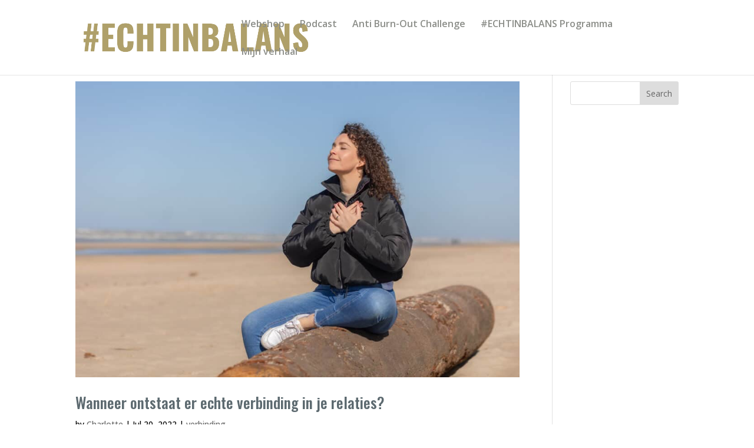

--- FILE ---
content_type: text/css
request_url: https://echtinbalans.nl/wp-content/et-cache/global/et-divi-customizer-global.min.css?ver=1764941148
body_size: 4481
content:
body,.et_pb_column_1_2 .et_quote_content blockquote cite,.et_pb_column_1_2 .et_link_content a.et_link_main_url,.et_pb_column_1_3 .et_quote_content blockquote cite,.et_pb_column_3_8 .et_quote_content blockquote cite,.et_pb_column_1_4 .et_quote_content blockquote cite,.et_pb_blog_grid .et_quote_content blockquote cite,.et_pb_column_1_3 .et_link_content a.et_link_main_url,.et_pb_column_3_8 .et_link_content a.et_link_main_url,.et_pb_column_1_4 .et_link_content a.et_link_main_url,.et_pb_blog_grid .et_link_content a.et_link_main_url,body .et_pb_bg_layout_light .et_pb_post p,body .et_pb_bg_layout_dark .et_pb_post p{font-size:16px}.et_pb_slide_content,.et_pb_best_value{font-size:18px}body{color:#000000}h1,h2,h3,h4,h5,h6{color:#5d6a70}#et_search_icon:hover,.mobile_menu_bar:before,.mobile_menu_bar:after,.et_toggle_slide_menu:after,.et-social-icon a:hover,.et_pb_sum,.et_pb_pricing li a,.et_pb_pricing_table_button,.et_overlay:before,.entry-summary p.price ins,.et_pb_member_social_links a:hover,.et_pb_widget li a:hover,.et_pb_filterable_portfolio .et_pb_portfolio_filters li a.active,.et_pb_filterable_portfolio .et_pb_portofolio_pagination ul li a.active,.et_pb_gallery .et_pb_gallery_pagination ul li a.active,.wp-pagenavi span.current,.wp-pagenavi a:hover,.nav-single a,.tagged_as a,.posted_in a{color:#af9f6a}.et_pb_contact_submit,.et_password_protected_form .et_submit_button,.et_pb_bg_layout_light .et_pb_newsletter_button,.comment-reply-link,.form-submit .et_pb_button,.et_pb_bg_layout_light .et_pb_promo_button,.et_pb_bg_layout_light .et_pb_more_button,.et_pb_contact p input[type="checkbox"]:checked+label i:before,.et_pb_bg_layout_light.et_pb_module.et_pb_button{color:#af9f6a}.footer-widget h4{color:#af9f6a}.et-search-form,.nav li ul,.et_mobile_menu,.footer-widget li:before,.et_pb_pricing li:before,blockquote{border-color:#af9f6a}.et_pb_counter_amount,.et_pb_featured_table .et_pb_pricing_heading,.et_quote_content,.et_link_content,.et_audio_content,.et_pb_post_slider.et_pb_bg_layout_dark,.et_slide_in_menu_container,.et_pb_contact p input[type="radio"]:checked+label i:before{background-color:#af9f6a}a{color:#af9f6a}.et_secondary_nav_enabled #page-container #top-header{background-color:#af9f6a!important}#et-secondary-nav li ul{background-color:#af9f6a}.et_header_style_centered .mobile_nav .select_page,.et_header_style_split .mobile_nav .select_page,.et_nav_text_color_light #top-menu>li>a,.et_nav_text_color_dark #top-menu>li>a,#top-menu a,.et_mobile_menu li a,.et_nav_text_color_light .et_mobile_menu li a,.et_nav_text_color_dark .et_mobile_menu li a,#et_search_icon:before,.et_search_form_container input,span.et_close_search_field:after,#et-top-navigation .et-cart-info{color:#8c8e89}.et_search_form_container input::-moz-placeholder{color:#8c8e89}.et_search_form_container input::-webkit-input-placeholder{color:#8c8e89}.et_search_form_container input:-ms-input-placeholder{color:#8c8e89}#top-header,#top-header a,#et-secondary-nav li li a,#top-header .et-social-icon a:before{font-size:16px}#top-menu li a{font-size:16px}body.et_vertical_nav .container.et_search_form_container .et-search-form input{font-size:16px!important}#top-menu li.current-menu-ancestor>a,#top-menu li.current-menu-item>a,#top-menu li.current_page_item>a{color:#af9f6a}#main-footer .footer-widget h4,#main-footer .widget_block h1,#main-footer .widget_block h2,#main-footer .widget_block h3,#main-footer .widget_block h4,#main-footer .widget_block h5,#main-footer .widget_block h6{color:#af9f6a}.footer-widget li:before{border-color:#af9f6a}#footer-widgets .footer-widget li:before{top:10.6px}#et-footer-nav{background-color:#af9f6a}.bottom-nav,.bottom-nav a,.bottom-nav li.current-menu-item a{color:#ffffff}#et-footer-nav .bottom-nav li.current-menu-item a{color:#ffffff}.bottom-nav,.bottom-nav a{font-size:16px}#footer-bottom{background-color:#5d6a70}#footer-info,#footer-info a{color:#ffffff}#footer-info{font-size:12px}body .et_pb_button{background-color:#ffffff;border-color:#af9f6a}body.et_pb_button_helper_class .et_pb_button,body.et_pb_button_helper_class .et_pb_module.et_pb_button{color:#af9f6a}body .et_pb_button:after{font-size:32px;color:#fcfcfc}body .et_pb_bg_layout_light.et_pb_button:hover,body .et_pb_bg_layout_light .et_pb_button:hover,body .et_pb_button:hover{color:#fcfcfc!important;background-color:#af9f6a;border-color:#af9f6a!important}@media only screen and (min-width:981px){.et_header_style_centered.et_hide_primary_logo #main-header:not(.et-fixed-header) .logo_container,.et_header_style_centered.et_hide_fixed_logo #main-header.et-fixed-header .logo_container{height:11.88px}.et_fixed_nav #page-container .et-fixed-header#top-header{background-color:#f57c00!important}.et_fixed_nav #page-container .et-fixed-header#top-header #et-secondary-nav li ul{background-color:#f57c00}.et-fixed-header #top-menu a,.et-fixed-header #et_search_icon:before,.et-fixed-header #et_top_search .et-search-form input,.et-fixed-header .et_search_form_container input,.et-fixed-header .et_close_search_field:after,.et-fixed-header #et-top-navigation .et-cart-info{color:#8c8e89!important}.et-fixed-header .et_search_form_container input::-moz-placeholder{color:#8c8e89!important}.et-fixed-header .et_search_form_container input::-webkit-input-placeholder{color:#8c8e89!important}.et-fixed-header .et_search_form_container input:-ms-input-placeholder{color:#8c8e89!important}.et-fixed-header #top-menu li.current-menu-ancestor>a,.et-fixed-header #top-menu li.current-menu-item>a,.et-fixed-header #top-menu li.current_page_item>a{color:#af9f6a!important}}@media only screen and (min-width:1350px){.et_pb_row{padding:27px 0}.et_pb_section{padding:54px 0}.single.et_pb_pagebuilder_layout.et_full_width_page .et_post_meta_wrapper{padding-top:81px}.et_pb_fullwidth_section{padding:0}}	h1,h2,h3,h4,h5,h6{font-family:'Oswald',Helvetica,Arial,Lucida,sans-serif}body,input,textarea,select{font-family:'Open Sans',Helvetica,Arial,Lucida,sans-serif}[et_pb_section fb_built="1" _builder_version="4.16" background_color="#9b9b9b" background_image="https://echtinbalans.nl/wp-content/uploads/EIB-Back.png" global_colors_info="{}"][et_pb_row column_structure="3_5,2_5" _builder_version="4.16" global_colors_info="{}"][et_pb_column type="3_5" _builder_version="4.16" global_colors_info="{}"][et_pb_text _builder_version="4.24.3" text_font_size="17px" text_line_height="1.8em" header_text_color="#af9f6a" header_font_size="50px" z_index="0" text_orientation="center" width="100%" hover_enabled="0" header_font_size_tablet="" header_font_size_phone="44px" header_font_size_last_edited="on|phone" locked="off" global_colors_info="{}" sticky_enabled="0"]Jouw Leven #ECHTINBALANSHoe fijn zou het zijn als je weer energie gaat voelen,rust in je hoofd  en lijf ervaart,eindelijk weer lekkerder in je vel komt te zitten en vooral meer balans ervaart en weer je dagelijkse dingen kan doen?Wil je nu een keer ECHT een leefstijl creëren die voor jou werkt zodat jij je nooit meer zo hoeft terug te vallen? &nbsp;[/et_pb_text][/et_pb_column][et_pb_column type="2_5" _builder_version="4.16" global_colors_info="{}"][/et_pb_column][/et_pb_row][/et_pb_section][et_pb_section fb_built="1" _builder_version="4.16" background_color="rgba(175,159,106,0.07)" min_height="707.9px" global_colors_info="{}"][et_pb_row _builder_version="4.16" global_colors_info="{}"][et_pb_column type="4_4" _builder_version="4.16" global_colors_info="{}"][et_pb_text _builder_version="4.16" header_font_size="38px" custom_padding="||4px|||" global_colors_info="{}"]De 4 stappen voor een leven dat #ECHTINBALANS is!Dagelijks zijn er verschillende dingen nodig en voor een leven #ECHTINBALANS ga je door deze 4 stappen heen.[/et_pb_text][/et_pb_column][/et_pb_row][et_pb_row column_structure="1_4,1_4,1_4,1_4" _builder_version="4.16" width="100%" max_width="1358px" global_colors_info="{}"][et_pb_column type="1_4" _builder_version="4.16" global_colors_info="{}"][et_pb_image src="https://echtinbalans.nl/wp-content/uploads/36-bulb-outline-1.png" _builder_version="4.16" width="51%" max_width="100%" module_alignment="center" custom_margin="||2px|||" global_colors_info="{}"][/et_pb_image][et_pb_text admin_label="Tittle & Paragraph" _builder_version="4.16" text_font="Open Sans||||||||" text_font_size="14px" text_line_height="1.8em" header_font="||||||||" header_text_color="#af9f6a" header_2_font="Oswald|||on|||||" header_2_text_color="#af9f6a" header_2_font_size="45px" header_2_letter_spacing="3px" header_2_line_height="1.4em" module_alignment="center" custom_margin="-2px|||||" custom_margin_tablet="0px|||" custom_margin_phone="|||" custom_margin_last_edited="on|phone" header_2_font_size_tablet="" header_2_font_size_phone="32px" header_2_font_size_last_edited="on|phone" locked="off" global_colors_info="{}"]BewustwordingDe eerste stap naar een leven #ECHTINBALANS is jezelf bewust zijn van hoe het nu is. Ik noem het ook wel "wakker" zijn. Waar sta je nu,wat voel je nu,hoe ben je hier gekomen,welke lessen krijg je aangereikt,maar vooral wat is het probleem. In zowel mijn podcast,challenge en coachingsprogramma help ik je met praktische oefeningen om hier inzicht in te krijgen. [/et_pb_text][/et_pb_column][et_pb_column type="1_4" _builder_version="4.16" global_colors_info="{}"][et_pb_image src="https://echtinbalans.nl/wp-content/uploads/426-brain-outline-2.png" _builder_version="4.16" width="51%" max_width="100%" module_alignment="center" custom_margin="||2px|||" global_colors_info="{}"][/et_pb_image][et_pb_text admin_label="Tittle & Paragraph" _builder_version="4.16" text_font="Open Sans||||||||" text_font_size="14px" text_line_height="1.8em" header_font="||||||||" header_text_color="#af9f6a" header_2_font="Oswald|||on|||||" header_2_text_color="#af9f6a" header_2_font_size="45px" header_2_letter_spacing="3px" header_2_line_height="1.4em" module_alignment="center" custom_margin="|||" custom_margin_tablet="0px|||" custom_margin_phone="|||" custom_margin_last_edited="on|phone" header_2_font_size_tablet="" header_2_font_size_phone="32px" header_2_font_size_last_edited="on|phone" locked="off" global_colors_info="{}"]KennisWanneer je je bewust bent van waar je staat (wat je probleem is),hoe je je voelt en waar je naartoe wil, jij weet wie jij wil zijn en hoe je je wil voelen,dan gaat de weg naar balans beginnen. Want een leven #ECHTINBALANS is bewegen vanaf wie je nu bent en hoe jij je nu gedraagt naar wie je wil zijn en welk gedrag daarbij hoort. Wat je dus nodig hebt is gedragsverandering. En daarvoor heb jij de juiste kennis nodig. Ik leer je precies wat jouw lichaam nodig heeft om optimaal te kunnen functioneren,hoe jij je manier van denken een positieve draai kan geven,hoe je rust in je hoofd kan krijgen,een ontspannen lijf,grip op je energie en grip op je tijd. [/et_pb_text][/et_pb_column][et_pb_column type="1_4" _builder_version="4.16" global_colors_info="{}"][et_pb_image src="https://echtinbalans.nl/wp-content/uploads/1673-pray-hands-outline-1.png" _builder_version="4.16" width="51%" max_width="100%" module_alignment="center" custom_margin="||2px|||" global_colors_info="{}"][/et_pb_image][et_pb_text admin_label="Tittle & Paragraph" _builder_version="4.16" text_font="Open Sans||||||||" text_font_size="14px" text_line_height="1.8em" header_font="||||||||" header_text_color="#af9f6a" header_2_font="Oswald|||on|||||" header_2_text_color="#af9f6a" header_2_font_size="45px" header_2_letter_spacing="3px" header_2_line_height="1.4em" module_alignment="center" custom_margin="|||" custom_margin_tablet="0px|||" custom_margin_phone="|||" custom_margin_last_edited="on|phone" header_2_font_size_tablet="" header_2_font_size_phone="32px" header_2_font_size_last_edited="on|phone" locked="off" global_colors_info="{}"]VertrouwenHet is fantastisch als je dat bewust zijn al hebt en wellicht ook al kennis hebt. Maar dan moet je het ook nog doen,herhalen en volhouden. (Zelf) vertrouwen is trouw zijn aan jezelf. Ik leer je hoe je weer een gezonde relatie kan krijgen met je lichaam en je hoofd. Zodat deze in balans zijn en samenwerken. Zodat je een gevoel van succes krijgt wanneer je dingen doet en dat gevoel zorgt ervoor dat je het blijft herhalen. En na die herhaling start jouw gedragsverandering en wordt het een nieuwe leefstijl. [/et_pb_text][/et_pb_column][et_pb_column type="1_4" _builder_version="4.16" global_colors_info="{}"][et_pb_image src="https://echtinbalans.nl/wp-content/uploads/648-victory-success-outline-1.png" _builder_version="4.16" width="51%" max_width="100%" module_alignment="center" custom_margin="||2px|||" global_colors_info="{}"][/et_pb_image][et_pb_text admin_label="Tittle & Paragraph" _builder_version="4.16" text_font="Open Sans||||||||" text_font_size="14px" text_line_height="1.8em" header_font="||||||||" header_text_color="#af9f6a" header_2_font="Oswald|||on|||||" header_2_text_color="#af9f6a" header_2_font_size="45px" header_2_letter_spacing="3px" header_2_line_height="1.4em" module_alignment="center" custom_margin="|||" custom_margin_tablet="0px|||" custom_margin_phone="|||" custom_margin_last_edited="on|phone" header_2_font_size_tablet="" header_2_font_size_phone="32px" header_2_font_size_last_edited="on|phone" locked="off" global_colors_info="{}"]ResultaatJe gaat pas verandering zien en voelen wanneer je in beweging bent. In beweging zijn betekent in dit geval niet fysiek bewegen (sporten),maar meegaan op de golven van het leven. Je bewust zijn van waar je staat. Begrijpen wat jij fysiek,mentaal en emotioneel nodig hebt (kennis) en vanuit daar de juiste stapjes maken (in beweging komen) naar wie je wil zijn en hoe je je wil voelen. En resultaat zien,de beweging voelen geeft een succesgevoel. En dat geeft je zelfvertrouwen een boost en dit draagt weer bij aan in beweging blijven. Want je weet... ik ga er komen!  [/et_pb_text][/et_pb_column][/et_pb_row][et_pb_row _builder_version="4.16" global_colors_info="{}"][et_pb_column type="4_4" _builder_version="4.16" global_colors_info="{}"][et_pb_text _builder_version="4.16" global_colors_info="{}"]Ben jij er ook aan toe om #ECHTINBALANS te komen? Kijk dan snel verder voor meer informatie.[/et_pb_text][et_pb_button button_url="https://echtinbalans.nl/programma" button_text="Lees meer over het programma" button_alignment="center" _builder_version="4.16" global_colors_info="{}"][/et_pb_button][/et_pb_column][/et_pb_row][/et_pb_section][et_pb_section fb_built="1" _builder_version="4.16" background_enable_color="off" global_colors_info="{}"][et_pb_row column_structure="2_5,3_5" _builder_version="4.16" global_colors_info="{}"][et_pb_column type="2_5" _builder_version="4.16" global_colors_info="{}"][et_pb_image src="https://echtinbalans.nl/wp-content/uploads/Website-0606.jpg" _builder_version="4.16" width="100%" box_shadow_style="preset2" global_colors_info="{}"][/et_pb_image][/et_pb_column][et_pb_column type="3_5" _builder_version="4.16" global_colors_info="{}"][et_pb_text _builder_version="4.16" text_font_size="17px" text_line_height="1.8em" header_text_color="#af9f6a" header_font_size="33px" z_index="0" text_orientation="center" width="100%" locked="off" global_colors_info="{}"]Dit is waarom jij NIET herstelt van een burn-outIn de periode van mijn burn-out wilde ik maar 1 ding en dat was zo snel mogelijk beter zijn en weer normaal kunnen leven. Helaas ging dat veel minder snel dan dat ik wilde en met vele downs en hier en daar een up.In deze gratis video vertel ik je waarom jij nog niet hersteld bent van jouw burn-out en geef ik je tips waarmee jij aan de slag kan gaan.Zodat jij zo snel mogelijk beter bent en weer verder kan gaan met genieten van het leven. [/et_pb_text][et_pb_button button_url="https://echtinbalans.nl/burnout" button_text="Download de gratis tips" _builder_version="4.16" global_colors_info="{}"][/et_pb_button][/et_pb_column][/et_pb_row][/et_pb_section][et_pb_section fb_built="1" _builder_version="4.16" background_color="rgba(175,159,106,0.07)" global_colors_info="{}"][et_pb_row column_structure="2_3,1_3" _builder_version="4.16" global_colors_info="{}"][et_pb_column type="2_3" _builder_version="4.16" global_colors_info="{}"][et_pb_text _builder_version="4.16" global_colors_info="{}"]Hi,ik ben Charlotte!Ik ben voedingsdeskundige,transformatiecoach,lichaamsexpert,orthomoleculair suppletie deskundige,maar vooral ervaringsdeskundige!Ik heb de laatste jaren heel veel kennis mogen opdoen door het cadeau dat ik kreeg. En dat cadeau was mijn burn-out. Mijn burn-out was een hel,maar toch was het nodig om te kunnen zijn wie ik nu ben. Een blij en energiek persoon!Mijn belangrijkste les:"ik weet nu wat mijn grenzen zijn, ik weet wat voor MIJ werkt en dat gun ik jou ook!"Hoe kwam ik op dat punt? Lees hier mijn hele verhaal[/et_pb_text][et_pb_button button_url="https://echtinbalans.nl/mijn-verhaal/" button_text="Ga naar mijn verhaal" _builder_version="4.16" global_colors_info="{}"][/et_pb_button][/et_pb_column][et_pb_column type="1_3" _builder_version="4.16" global_colors_info="{}"][et_pb_image src="https://echtinbalans.nl/wp-content/uploads/Website-0590.jpg" _builder_version="4.16" box_shadow_style="preset2" global_colors_info="{}"][/et_pb_image][/et_pb_column][/et_pb_row][/et_pb_section][et_pb_section fb_built="1" _builder_version="4.16" background_enable_color="off" global_colors_info="{}"][et_pb_row column_structure="2_5,3_5" _builder_version="4.16" global_colors_info="{}"][et_pb_column type="2_5" _builder_version="4.16" global_colors_info="{}"][et_pb_image src="https://echtinbalans.nl/wp-content/uploads/Burnout-Challenge.jpg" _builder_version="4.16" width="100%" box_shadow_style="preset2" global_colors_info="{}"][/et_pb_image][/et_pb_column][et_pb_column type="3_5" _builder_version="4.16" global_colors_info="{}"][et_pb_text _builder_version="4.16" text_font_size="17px" text_line_height="1.8em" header_text_color="#af9f6a" header_font_size="33px" z_index="0" text_orientation="center" width="100%" locked="off" global_colors_info="{}"]Voorkom een burn-out of herstel van een burn-out! In 7 dagen 7 stappen vooruit &#x1f64c;Ben je leeg,moe en futloos? Gaan de normale dagelijkse dingen ontzettend moeizaam? Of gewoon NIET? Voelt het alsof je hier nooit meer uitkomt? Of je beter gaat voelen? Lees dan snel verder! Dan heb jij de Anti-Burn-Out Challenge nodig.[/et_pb_text][et_pb_button button_url="https://echtinbalans.nl/burnoutchallenge/" button_text="Ga naar de Anti-Burn-Out Challenge" _builder_version="4.16" global_colors_info="{}"][/et_pb_button][/et_pb_column][/et_pb_row][/et_pb_section][et_pb_section fb_built="1" _builder_version="4.16" background_color="rgba(175,159,106,0.07)" global_colors_info="{}"][et_pb_row _builder_version="4.16" global_colors_info="{}"][et_pb_column type="4_4" _builder_version="4.16" global_colors_info="{}"][et_pb_text _builder_version="4.16" text_font_size="24px" header_font_size="43px" global_colors_info="{}"]de #ECHTINBALANS Podcast en Blog[/et_pb_text][/et_pb_column][/et_pb_row][et_pb_row _builder_version="4.16" global_colors_info="{}"][et_pb_column type="4_4" _builder_version="4.16" global_colors_info="{}"][et_pb_blog fullwidth="off" posts_number="4" include_categories="all,1,current" _builder_version="4.16" global_colors_info="{}"][/et_pb_blog][et_pb_button button_url="https://echtinbalans.nl/blog/" button_text="Lees meer blogs en kom #ECHTINBALANS" button_alignment="center" _builder_version="4.16" locked="off" global_colors_info="{}"][/et_pb_button][et_pb_code _builder_version="4.16" global_colors_info="{}"][/et_pb_code][/et_pb_column][/et_pb_row][/et_pb_section]

--- FILE ---
content_type: application/javascript
request_url: https://prism.app-us1.com/?a=66250632&u=https%3A%2F%2Fechtinbalans.nl%2Ftag%2Fverbinding%2F
body_size: 123
content:
window.visitorGlobalObject=window.visitorGlobalObject||window.prismGlobalObject;window.visitorGlobalObject.setVisitorId('3e8f7601-009c-4a09-a69c-435409818813', '66250632');window.visitorGlobalObject.setWhitelistedServices('tracking', '66250632');